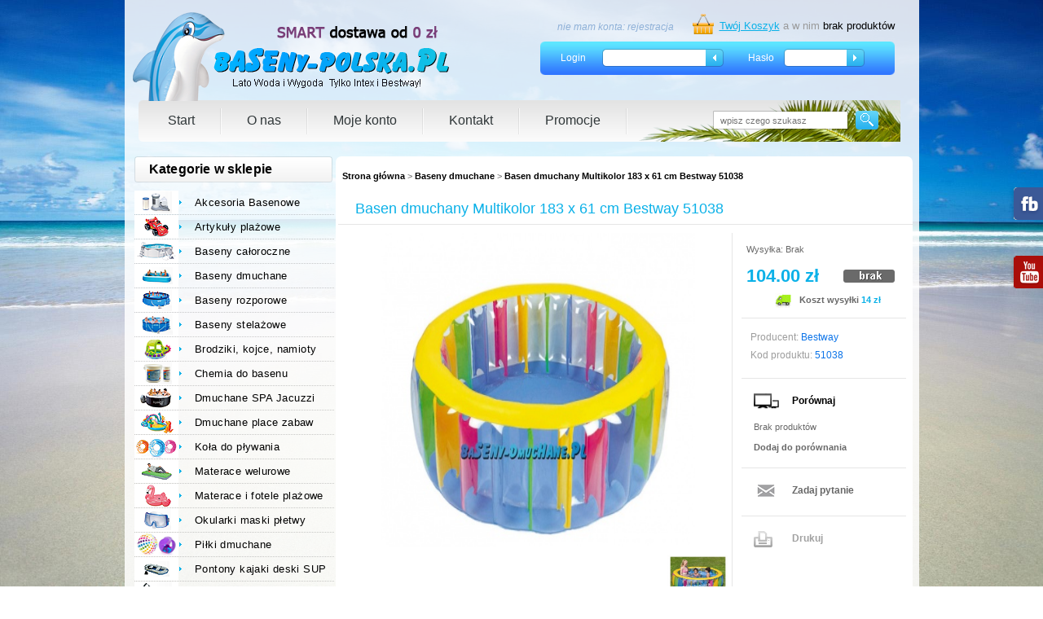

--- FILE ---
content_type: text/html; charset=utf-8
request_url: https://www.baseny-polska.pl/produkt/397/18/Baseny_dmuchane/Basen_dmuchany_Multikolor_183_x_61_cm_Bestway_51038.html
body_size: 8330
content:
<!DOCTYPE html>
<html lang="pl">
<head>

<!-- Google Tag Manager -->
<script>(function(w,d,s,l,i){w[l]=w[l]||[];w[l].push({'gtm.start':
new Date().getTime(),event:'gtm.js'});var f=d.getElementsByTagName(s)[0],
j=d.createElement(s),dl=l!='dataLayer'?'&l='+l:'';j.async=true;j.src=
'https://www.googletagmanager.com/gtm.js?id='+i+dl;f.parentNode.insertBefore(j,f);
})(window,document,'script','dataLayer','GTM-MK4D8JN');</script>
<!-- End Google Tag Manager -->

	<meta http-equiv="Content-Type" content="text/html; charset=utf-8" />
<title>Basen dmuchany Multikolor 183 x 61 cm Bestway 51038 - Baseny stelażowe dmuchane SPA jacuzzi</title>
	<meta name="Description" content="Centrum basenów ogrodowych i artykułów plażowych. Markowe dmuchane wanny ogrodowe firmy Intex oraz Bestway. Baseny ogrodowe, stelażowe oraz baseniki dmuchane to tylko początek dmuchanych artykułów na lato. " />
	<meta name="Revisit-After" content="1 days" />
	<meta name="viewport" content="width=device-width">
	<meta http-equiv="content-language" content="pl" />
		<meta name="Robots" content="index,follow" />
		
	<link rel="canonical" href="https://www.baseny-polska.pl/produkt/397/18/Baseny_dmuchane/Basen_dmuchany_Multikolor_183_x_61_cm_Bestway_51038.html" />
	<meta name="Resource-Type" content="document" />

	<meta http-equiv="Cache-control" content="public">

	<link rel="stylesheet" href="https://www.baseny-polska.pl/system/application/views/style.css?ver=1.15" type="text/css"/>
	<link rel="stylesheet" href="https://www.baseny-polska.pl/system/application/views/adapt.css" type="text/css"/>
	<link rel="stylesheet" href="https://www.baseny-polska.pl/system/application/views/print.css" type="text/css" media="print" />

	<script defer type="text/javascript" >
	var odnosnik='https://www.baseny-polska.pl/';
	</script>
	<script defer type="text/javascript" src="https://www.baseny-polska.pl/system/application/views/js/mootools-1.2.js"></script>
	<script defer type="text/javascript" src="https://www.baseny-polska.pl/system/includes/advAJAX.js"></script>

	<script defer type="text/javascript" src="https://www.baseny-polska.pl/system/application/views/lytebox/lytebox.js"></script>
	<script defer type="text/javascript" src="https://www.baseny-polska.pl/system/application/views/loading/loading.js"></script>
	<script defer type="text/javascript" src="https://www.baseny-polska.pl/system/application/views/js/script.js"></script>
	<script defer type="text/javascript" src="https://www.baseny-polska.pl/system/application/views/ajax.php"></script>


	<script defer type="text/javascript" src="https://www.baseny-polska.pl/system/application/views/js/jquery-1.9.1.min.js"></script>
	<script defer type="text/javascript" src="https://www.baseny-polska.pl/system/application/views/js/cookiesPolicy.js"></script>
	<script defer type="text/javascript" src="https://www.baseny-polska.pl/system/application/views/js/general.js?ver=1.5"></script>

	<script defer type="text/javascript">
	var $j = jQuery.noConflict();
	$j(document).ready(function(){
		$j.fn.cookiesEU({
			text:		'<img class="cookiesLogo" src="https://www.baseny-polska.pl/system/application/views/img/main/cookiesLogo.png">'
						+'<h2>Ta strona używa cookie</h2><p>Ta witryna używa plików cookie, aby zapewnić użytkownikom maksymalny komfort przeglądania.<br/>'
						+'Aby dowiedzieć się więcej na temat cookies oraz w jaki sposób je wykorzystujemy, kliknij <a href="/strona/8/polityka_prywatnosci.html">więcej informacji</a></p>.',
			close:		'ZAMKNIJ',
			position:	'bottom',
			auto_accept: false,
			use_default_css: false

		});
	});

	</script>



	<link rel="stylesheet" href="https://www.baseny-polska.pl/system/application/views/lytebox/lytebox.css" type="text/css" />
	<link rel="stylesheet" href="https://www.baseny-polska.pl/system/application/views/loading/style.css" type="text/css" />
	<!--[if lt IE 7]>
	<link rel="stylesheet" href="https://www.baseny-polska.pl/system/application/views/ie.css" />
	<link rel="stylesheet" href="https://www.baseny-polska.pl/system/application/views/loading/ie.css" type="text/css" />
	<![endif]-->
    <!--[if IE 7]>
    <link rel="stylesheet" href="https://www.baseny-polska.pl/system/application/views/ie7.css" type="text/css" />
    <link rel="stylesheet" href="https://www.baseny-polska.pl/system/application/views/loading/ie7.css" type="text/css" />
    <![endif]-->

<script defer>
  (function(i,s,o,g,r,a,m){i['GoogleAnalyticsObject']=r;i[r]=i[r]||function(){
  (i[r].q=i[r].q||[]).push(arguments)},i[r].l=1*new Date();a=s.createElement(o),
  m=s.getElementsByTagName(o)[0];a.async=1;a.src=g;m.parentNode.insertBefore(a,m)
  })(window,document,'script','//www.google-analytics.com/analytics.js','ga');
  ga('create', 'UA-5118809-6', 'baseny-polska.pl');
  ga('require', 'displayfeatures');
  setTimeout("ga('send','event','CzasUzytkownika','BezOdrzucen', 'Powyżej 20 sekund')",20000);
  ga('send', 'pageview');
  
</script>


</head>
<body>

<!-- Google Tag Manager (noscript) -->
<noscript><iframe src="https://www.googletagmanager.com/ns.html?id=GTM-MK4D8JN"
height="0" width="0" style="display:none;visibility:hidden"></iframe></noscript>
<!-- End Google Tag Manager (noscript) -->

	<div class="social-plugins">
		<a target="_blank" href="https://www.facebook.com/baseny.dmuchane" class="social-item facebook"><span class="hidden-meta">96px</span></a>
		<a target="_blank" href="https://www.youtube.com/channel/UCdjxicQKmnRLpEHI9EvNziA" class="social-item youtube"><span class="hidden-meta">96px</span></a>
	</div>

	
	<div id="info-box" style="">
		<img src="https://www.baseny-polska.pl/system/application/views/img/main/cookiesLogo.png" alt="Cookies Logo" />
		<h3>Produkt dodano do koszyka</h3>
		<a href="#" class="close">x</a>
	</div>

<div class="mainClipping">

<div id="mobile-header">
	<div class="top-navigation">
		<div class="menu-button"></div>
		<div class="cart-button"><a href="/koszyk_zamowien.html" class="buy-button">0.00 zł</a></div>
	</div>

	<div class="logo"><a href="https://www.baseny-polska.pl/" rel="home" title="Strona główna"><img src="https://www.baseny-polska.pl/system/application/views/img/main/logo.png" height="109" width="391" alt="Baseny ogrodowe Intex i Bestway"></a></div>
</div>

<div id="mobile-search"><form action="https://www.baseny-polska.pl/index.php" method="get">
<fieldset><p>
<input type="text" name="fraza"  placeholder="wpisz czego szukasz"/>
<input type="hidden" name="c" value="szukaj" /><input type="hidden" name="m" value="wyszukaj" /><input type="image" src="https://www.baseny-polska.pl/system/application/views/img/buttons/search2.png" alt="Szukaj" class="img"/></p>
</fieldset></form></div>

<div id="mobile-menu">
		<ul>
			<li class="collapsed clickable"><img class="thumbnail" src="https://www.baseny-polska.pl/system/application/views/img/categories/thumbnails/19.png"><a href="https://www.baseny-polska.pl/kategorie/19/Akcesoria_Basenowe.html">Akcesoria Basenowe</a><ul>
<li class=" clickable"><a href="https://www.baseny-polska.pl/kategorie/76/Akcesoria_Basenowe/Do_czyszczenia_basenow.html">Do czyszczenia basenów</a></li>
<li class=" clickable clickable"><a href="https://www.baseny-polska.pl/kategorie/78/Akcesoria_Basenowe/Drabinki_do_basenow.html">Drabinki do basenów</a></li>
<li class=" clickable clickable clickable"><a href="https://www.baseny-polska.pl/kategorie/77/Akcesoria_Basenowe/Filtry_do_pomp.html">Filtry do pomp</a></li>
<li class=" clickable clickable clickable clickable"><a href="https://www.baseny-polska.pl/kategorie/1445/Akcesoria_Basenowe/Generatory_chloru.html">Generatory chloru</a></li>
<li class=" clickable clickable clickable clickable clickable"><a href="https://www.baseny-polska.pl/kategorie/5510/Akcesoria_Basenowe/Lampy_oswietlenie_basenu.html">Lampy oświetlenie basenu</a></li>
<li class=" clickable clickable clickable clickable clickable clickable"><a href="https://www.baseny-polska.pl/kategorie/79/Akcesoria_Basenowe/Maty_pod_basen.html">Maty pod basen</a></li>
<li class=" clickable clickable clickable clickable clickable clickable clickable"><a href="https://www.baseny-polska.pl/kategorie/1447/Akcesoria_Basenowe/Pokrywy_na_basen.html">Pokrywy na basen</a></li>
<li class=" clickable clickable clickable clickable clickable clickable clickable clickable"><a href="https://www.baseny-polska.pl/kategorie/1448/Akcesoria_Basenowe/Pokrywy_solarne.html">Pokrywy solarne</a></li>
<li class=" clickable clickable clickable clickable clickable clickable clickable clickable clickable"><a href="https://www.baseny-polska.pl/kategorie/5121/Akcesoria_Basenowe/Podgrzewacze_wody.html">Podgrzewacze wody</a></li>
<li class=" clickable clickable clickable clickable clickable clickable clickable clickable clickable clickable"><a href="https://www.baseny-polska.pl/kategorie/80/Akcesoria_Basenowe/Pompy_na_filtr_papierowy.html">Pompy na filtr papierowy</a></li>
<li class=" clickable clickable clickable clickable clickable clickable clickable clickable clickable clickable clickable"><a href="https://www.baseny-polska.pl/kategorie/5120/Akcesoria_Basenowe/Pompy_piaskowe.html">Pompy piaskowe</a></li>
<li class=" clickable clickable clickable clickable clickable clickable clickable clickable clickable clickable clickable clickable"><a href="https://www.baseny-polska.pl/kategorie/1446/Akcesoria_Basenowe/Inne_wyposazenie_basenu.html">Inne wyposażenie basenu</a></li>
</ul>
</li>
<li class="collapsed clickable"><img class="thumbnail" src="https://www.baseny-polska.pl/system/application/views/img/categories/thumbnails/22.png"><a href="https://www.baseny-polska.pl/kategorie/22/Artykuly_plazowe.html">Artykuły plażowe</a><ul>
<li class=" clickable"><a href="https://www.baseny-polska.pl/kategorie/1523/Artykuly_plazowe/Do_nauki_plywania.html">Do nauki pływania</a></li>
<li class=" clickable clickable"><a href="https://www.baseny-polska.pl/kategorie/3300/Artykuly_plazowe/Namioty_plazowe.html">Namioty plażowe</a></li>
<li class=" clickable clickable clickable"><a href="https://www.baseny-polska.pl/kategorie/3301/Artykuly_plazowe/Torby_chlodzace.html">Torby chłodzące</a></li>
<li class=" clickable clickable clickable clickable"><a href="https://www.baseny-polska.pl/kategorie/1522/Artykuly_plazowe/Zabawki_dmuchane.html">Zabawki dmuchane</a></li>
</ul>
</li>
<li class="collapsed clickable"><img class="thumbnail" src="https://www.baseny-polska.pl/system/application/views/img/categories/thumbnails/3718.png"><a href="https://www.baseny-polska.pl/kategorie/3718/Baseny_caloroczne.html">Baseny całoroczne</a></li>
<li class="expanded clickable"><img class="thumbnail" src="https://www.baseny-polska.pl/system/application/views/img/categories/thumbnails/18.png"><a href="https://www.baseny-polska.pl/kategorie/18/Baseny_dmuchane.html">Baseny dmuchane</a></li>
<li class="collapsed clickable"><img class="thumbnail" src="https://www.baseny-polska.pl/system/application/views/img/categories/thumbnails/16.png"><a href="https://www.baseny-polska.pl/kategorie/16/Baseny_rozporowe.html">Baseny rozporowe</a><ul>
<li class=" clickable"><a href="https://www.baseny-polska.pl/kategorie/32/Baseny_rozporowe/zestawy_PREMIUM.html">zestawy PREMIUM</a></li>
<li class=" clickable clickable"><a href="https://www.baseny-polska.pl/kategorie/31/Baseny_rozporowe/sam_basen.html">sam basen</a></li>
<li class=" clickable clickable clickable"><a href="https://www.baseny-polska.pl/kategorie/60/Baseny_rozporowe/zestaw_3w1.html">zestaw 3w1</a></li>
<li class=" clickable clickable clickable clickable"><a href="https://www.baseny-polska.pl/kategorie/68/Baseny_rozporowe/zestaw_4w1.html">zestaw 4w1</a></li>
<li class=" clickable clickable clickable clickable clickable"><a href="https://www.baseny-polska.pl/kategorie/61/Baseny_rozporowe/zestaw_9w1.html">zestaw 9w1</a></li>
<li class=" clickable clickable clickable clickable clickable clickable"><a href="https://www.baseny-polska.pl/kategorie/4007/Baseny_rozporowe/baseny_do_200cm.html">baseny do 200cm</a></li>
<li class=" clickable clickable clickable clickable clickable clickable clickable"><a href="https://www.baseny-polska.pl/kategorie/4008/Baseny_rozporowe/baseny_do_244cm.html">baseny do 244cm</a></li>
<li class=" clickable clickable clickable clickable clickable clickable clickable clickable"><a href="https://www.baseny-polska.pl/kategorie/4009/Baseny_rozporowe/baseny_305cm.html">baseny 305cm</a></li>
<li class=" clickable clickable clickable clickable clickable clickable clickable clickable clickable"><a href="https://www.baseny-polska.pl/kategorie/4010/Baseny_rozporowe/baseny_366cm.html">baseny 366cm</a></li>
<li class=" clickable clickable clickable clickable clickable clickable clickable clickable clickable clickable"><a href="https://www.baseny-polska.pl/kategorie/4011/Baseny_rozporowe/baseny_396cm.html">baseny 396cm</a></li>
<li class=" clickable clickable clickable clickable clickable clickable clickable clickable clickable clickable clickable"><a href="https://www.baseny-polska.pl/kategorie/4012/Baseny_rozporowe/baseny_457cm.html">baseny 457cm</a></li>
</ul>
</li>
<li class="collapsed clickable"><img class="thumbnail" src="https://www.baseny-polska.pl/system/application/views/img/categories/thumbnails/17.png"><a href="https://www.baseny-polska.pl/kategorie/17/Baseny_stelazowe.html">Baseny stelażowe</a><ul>
<li class=" clickable"><a href="https://www.baseny-polska.pl/kategorie/63/Baseny_stelazowe/gotowe_zestawy_basenowe.html">gotowe zestawy basenowe</a></li>
<li class=" clickable clickable"><a href="https://www.baseny-polska.pl/kategorie/3861/Baseny_stelazowe/baseny_okragle.html">baseny okrągłe</a></li>
<li class=" clickable clickable clickable"><a href="https://www.baseny-polska.pl/kategorie/62/Baseny_stelazowe/baseny_owalne.html">baseny owalne</a></li>
<li class=" clickable clickable clickable clickable"><a href="https://www.baseny-polska.pl/kategorie/3920/Baseny_stelazowe/baseny_prostokatne.html">baseny prostokątne</a></li>
<li class=" clickable clickable clickable clickable clickable"><a href="https://www.baseny-polska.pl/kategorie/45/Baseny_stelazowe/baseny_z_pompa_na_filtr.html">baseny z pompą na filtr</a></li>
<li class=" clickable clickable clickable clickable clickable clickable"><a href="https://www.baseny-polska.pl/kategorie/2842/Baseny_stelazowe/baseny_z_pompa_piaskowa.html">baseny z pompą piaskową</a></li>
<li class=" clickable clickable clickable clickable clickable clickable clickable"><a href="https://www.baseny-polska.pl/kategorie/69/Baseny_stelazowe/basen_z_drabinka.html">basen z drabinką</a></li>
<li class=" clickable clickable clickable clickable clickable clickable clickable clickable"><a href="https://www.baseny-polska.pl/kategorie/44/Baseny_stelazowe/sam_basen.html">sam basen</a></li>
<li class=" clickable clickable clickable clickable clickable clickable clickable clickable clickable"><a href="https://www.baseny-polska.pl/kategorie/4089/Baseny_stelazowe/mniej_niz_200cm.html">mniej niż 200cm</a></li>
<li class=" clickable clickable clickable clickable clickable clickable clickable clickable clickable clickable"><a href="https://www.baseny-polska.pl/kategorie/4090/Baseny_stelazowe/pomiedzy_201_-_244cm.html">pomiędzy 201 - 244cm</a></li>
<li class=" clickable clickable clickable clickable clickable clickable clickable clickable clickable clickable clickable"><a href="https://www.baseny-polska.pl/kategorie/4091/Baseny_stelazowe/pomiedzy_250_-_300cm.html">pomiędzy 250 - 300cm</a></li>
<li class=" clickable clickable clickable clickable clickable clickable clickable clickable clickable clickable clickable clickable"><a href="https://www.baseny-polska.pl/kategorie/4092/Baseny_stelazowe/pomiedzy_305_-_366cm.html">pomiędzy 305 - 366cm</a></li>
<li class=" clickable clickable clickable clickable clickable clickable clickable clickable clickable clickable clickable clickable clickable"><a href="https://www.baseny-polska.pl/kategorie/4093/Baseny_stelazowe/pomiedzy_400_-_457cm.html">pomiędzy 400 - 457cm</a></li>
<li class=" clickable clickable clickable clickable clickable clickable clickable clickable clickable clickable clickable clickable clickable clickable"><a href="https://www.baseny-polska.pl/kategorie/4094/Baseny_stelazowe/pomiedzy_478_-_549cm.html">pomiędzy 478 - 549cm</a></li>
<li class=" clickable clickable clickable clickable clickable clickable clickable clickable clickable clickable clickable clickable clickable clickable clickable"><a href="https://www.baseny-polska.pl/kategorie/4095/Baseny_stelazowe/pomiedzy_610_-_975cm.html">pomiędzy 610 - 975cm</a></li>
</ul>
</li>
<li class="collapsed clickable"><img class="thumbnail" src="https://www.baseny-polska.pl/system/application/views/img/categories/thumbnails/26.png"><a href="https://www.baseny-polska.pl/kategorie/26/Brodziki_kojce_namioty.html">Brodziki, kojce, namioty</a><ul>
<li class=" clickable"><a href="https://www.baseny-polska.pl/kategorie/1524/Brodziki_kojce_namioty/Brodziki_dmuchane.html">Brodziki dmuchane</a></li>
<li class=" clickable clickable"><a href="https://www.baseny-polska.pl/kategorie/1526/Brodziki_kojce_namioty/Domki_i_namioty.html">Domki i namioty</a></li>
<li class=" clickable clickable clickable"><a href="https://www.baseny-polska.pl/kategorie/1525/Brodziki_kojce_namioty/Kojce_dmuchane.html">Kojce dmuchane</a></li>
</ul>
</li>
<li class="collapsed clickable"><img class="thumbnail" src="https://www.baseny-polska.pl/system/application/views/img/categories/thumbnails/20.png"><a href="https://www.baseny-polska.pl/kategorie/20/Chemia_do_basenu.html">Chemia do basenu</a></li>
<li class="collapsed clickable"><img class="thumbnail" src="https://www.baseny-polska.pl/system/application/views/img/categories/thumbnails/2399.png"><a href="https://www.baseny-polska.pl/kategorie/2399/Dmuchane_SPA_Jacuzzi.html">Dmuchane SPA Jacuzzi</a><ul>
<li class=" clickable"><a href="https://www.baseny-polska.pl/kategorie/6548/Dmuchane_SPA_Jacuzzi/Akcesoria_do_SPA.html">Akcesoria do SPA</a></li>
<li class=" clickable clickable"><a href="https://www.baseny-polska.pl/kategorie/6550/Dmuchane_SPA_Jacuzzi/dmuchane_SPA_Bestway.html">dmuchane SPA Bestway</a></li>
<li class=" clickable clickable clickable"><a href="https://www.baseny-polska.pl/kategorie/6549/Dmuchane_SPA_Jacuzzi/dmuchane_SPA_Intex.html">dmuchane SPA Intex</a></li>
</ul>
</li>
<li class="collapsed clickable"><img class="thumbnail" src="https://www.baseny-polska.pl/system/application/views/img/categories/thumbnails/27.png"><a href="https://www.baseny-polska.pl/kategorie/27/Dmuchane_place_zabaw.html">Dmuchane place zabaw</a><ul>
<li class=" clickable"><a href="https://www.baseny-polska.pl/kategorie/1528/Dmuchane_place_zabaw/Baseny_z_kulkami.html">Baseny z kulkami</a></li>
<li class=" clickable clickable"><a href="https://www.baseny-polska.pl/kategorie/1529/Dmuchane_place_zabaw/Trampoliny_dmuchane.html">Trampoliny dmuchane</a></li>
<li class=" clickable clickable clickable"><a href="https://www.baseny-polska.pl/kategorie/1527/Dmuchane_place_zabaw/Wodne_place_zabaw.html">Wodne place zabaw</a></li>
</ul>
</li>
<li class="collapsed clickable"><img class="thumbnail" src="https://www.baseny-polska.pl/system/application/views/img/categories/thumbnails/23.png"><a href="https://www.baseny-polska.pl/kategorie/23/Kola_do_plywania.html">Koła do pływania</a><ul>
<li class=" clickable"><a href="https://www.baseny-polska.pl/kategorie/237/Kola_do_plywania/kolka_dla_najmlodszych.html">kółka dla najmłodszych</a></li>
<li class=" clickable clickable"><a href="https://www.baseny-polska.pl/kategorie/236/Kola_do_plywania/kolka_dla_dzieci_3-6_lat.html">kółka dla dzieci 3-6 lat</a></li>
<li class=" clickable clickable clickable"><a href="https://www.baseny-polska.pl/kategorie/5967/Kola_do_plywania/kola_dla_8_i_doroslych.html">koła dla 8+ i dorosłych</a></li>
</ul>
</li>
<li class="collapsed clickable"><img class="thumbnail" src="https://www.baseny-polska.pl/system/application/views/img/categories/thumbnails/21.png"><a href="https://www.baseny-polska.pl/kategorie/21/Materace_welurowe.html">Materace welurowe</a><ul>
<li class=" clickable"><a href="https://www.baseny-polska.pl/kategorie/1196/Materace_welurowe/Fotele_dmuchane.html">Fotele dmuchane</a></li>
<li class=" clickable clickable"><a href="https://www.baseny-polska.pl/kategorie/1194/Materace_welurowe/Materace_z_pompka.html">Materace z pompką</a></li>
<li class=" clickable clickable clickable"><a href="https://www.baseny-polska.pl/kategorie/1197/Materace_welurowe/Poduszki_i_latki.html">Poduszki i łatki</a></li>
<li class=" clickable clickable clickable clickable"><a href="https://www.baseny-polska.pl/kategorie/1195/Materace_welurowe/Sofy_i_lozka_dmuchane.html">Sofy i łóżka dmuchane</a></li>
<li class=" clickable clickable clickable clickable clickable"><a href="https://www.baseny-polska.pl/kategorie/51/Materace_welurowe/Welurowe_jednoosobowe.html">Welurowe jednoosobowe</a></li>
<li class=" clickable clickable clickable clickable clickable clickable"><a href="https://www.baseny-polska.pl/kategorie/52/Materace_welurowe/Welurowe_dwuosobowe.html">Welurowe dwuosobowe</a></li>
</ul>
</li>
<li class="collapsed clickable"><img class="thumbnail" src="https://www.baseny-polska.pl/system/application/views/img/categories/thumbnails/25.png"><a href="https://www.baseny-polska.pl/kategorie/25/Materace_i_fotele_plazowe.html">Materace i fotele plażowe</a><ul>
<li class=" clickable"><a href="https://www.baseny-polska.pl/kategorie/1532/Materace_i_fotele_plazowe/Fotele_do_plywania.html">Fotele do pływania</a></li>
<li class=" clickable clickable"><a href="https://www.baseny-polska.pl/kategorie/1531/Materace_i_fotele_plazowe/Materace_dwuosobowe.html">Materace dwuosobowe</a></li>
<li class=" clickable clickable clickable"><a href="https://www.baseny-polska.pl/kategorie/1530/Materace_i_fotele_plazowe/Materace_jednoosobowe.html">Materace jednoosobowe</a></li>
<li class=" clickable clickable clickable clickable"><a href="https://www.baseny-polska.pl/kategorie/4455/Materace_i_fotele_plazowe/Wyspy_do_plywania.html">Wyspy do pływania</a></li>
</ul>
</li>
<li class="collapsed clickable"><img class="thumbnail" src="https://www.baseny-polska.pl/system/application/views/img/categories/thumbnails/24.png"><a href="https://www.baseny-polska.pl/kategorie/24/Okularki_maski_pletwy.html">Okularki maski płetwy</a></li>
<li class="collapsed clickable"><img class="thumbnail" src="https://www.baseny-polska.pl/system/application/views/img/categories/thumbnails/5927.png"><a href="https://www.baseny-polska.pl/kategorie/5927/Pilki_dmuchane.html">Piłki dmuchane</a></li>
<li class="collapsed clickable"><img class="thumbnail" src="https://www.baseny-polska.pl/system/application/views/img/categories/thumbnails/28.png"><a href="https://www.baseny-polska.pl/kategorie/28/Pontony_kajaki_deski_SUP.html">Pontony kajaki deski SUP</a><ul>
<li class=" clickable"><a href="https://www.baseny-polska.pl/kategorie/1741/Pontony_kajaki_deski_SUP/Akcesoria_i_wiosla.html">Akcesoria i wiosła</a></li>
<li class=" clickable clickable"><a href="https://www.baseny-polska.pl/kategorie/5839/Pontony_kajaki_deski_SUP/Deski_SUP.html">Deski SUP</a></li>
<li class=" clickable clickable clickable"><a href="https://www.baseny-polska.pl/kategorie/5838/Pontony_kajaki_deski_SUP/Dmuchane_kajaki.html">Dmuchane kajaki</a></li>
<li class=" clickable clickable clickable clickable"><a href="https://www.baseny-polska.pl/kategorie/1740/Pontony_kajaki_deski_SUP/Pontony_dla_dzieci.html">Pontony dla dzieci</a></li>
<li class=" clickable clickable clickable clickable clickable"><a href="https://www.baseny-polska.pl/kategorie/1738/Pontony_kajaki_deski_SUP/Pontony_Bestway.html">Pontony Bestway</a></li>
<li class=" clickable clickable clickable clickable clickable clickable"><a href="https://www.baseny-polska.pl/kategorie/1737/Pontony_kajaki_deski_SUP/Pontony_Intex.html">Pontony Intex</a></li>
<li class=" clickable clickable clickable clickable clickable clickable clickable"><a href="https://www.baseny-polska.pl/kategorie/1739/Pontony_kajaki_deski_SUP/Pontony_wedkarskie.html">Pontony wędkarskie</a></li>
</ul>
</li>
<li class="collapsed clickable"><img class="thumbnail" src="https://www.baseny-polska.pl/system/application/views/img/categories/thumbnails/29.png"><a href="https://www.baseny-polska.pl/kategorie/29/Pompki_Intex_i_Bestway.html">Pompki Intex i Bestway</a><ul>
<li class=" clickable"><a href="https://www.baseny-polska.pl/kategorie/53/Pompki_Intex_i_Bestway/Pompki_Akumulatorowe.html">Pompki Akumulatorowe</a></li>
<li class=" clickable clickable"><a href="https://www.baseny-polska.pl/kategorie/54/Pompki_Intex_i_Bestway/Pompki_Elektryczne_12V.html">Pompki Elektryczne 12V</a></li>
<li class=" clickable clickable clickable"><a href="https://www.baseny-polska.pl/kategorie/55/Pompki_Intex_i_Bestway/Pompki_Elektryczne_220V.html">Pompki Elektryczne 220V</a></li>
<li class=" clickable clickable clickable clickable"><a href="https://www.baseny-polska.pl/kategorie/56/Pompki_Intex_i_Bestway/Pompki_Nozne.html">Pompki Nożne</a></li>
<li class=" clickable clickable clickable clickable clickable"><a href="https://www.baseny-polska.pl/kategorie/57/Pompki_Intex_i_Bestway/Pompki_Reczne_tlokowe_.html">Pompki Ręczne (tłokowe)</a></li>
</ul>
</li>
<li class="collapsed clickable"><img class="thumbnail" src="https://www.baseny-polska.pl/system/application/views/img/categories/thumbnails/5950.png"><a href="https://www.baseny-polska.pl/kategorie/5950/Rekawki_do_plywania.html">Rękawki do pływania</a></li>
<li class="collapsed clickable"><img class="thumbnail" src="https://www.baseny-polska.pl/system/application/views/img/categories/thumbnails/2884.png"><a href="https://www.baseny-polska.pl/kategorie/2884/Nowosci_na_ten_sezon.html">Nowości na ten sezon</a><ul>
<li class=" clickable"><a href="https://www.baseny-polska.pl/kategorie/2885/Nowosci_na_ten_sezon/nowosci_firmy_Intex.html">nowości firmy Intex</a></li>
<li class=" clickable clickable"><a href="https://www.baseny-polska.pl/kategorie/2886/Nowosci_na_ten_sezon/nowosci_firmy_Bestway.html">nowości firmy Bestway</a></li>
</ul>
</li>
		</ul>
	</div>


<!--  img/main/clippingBackgroundImage.png  -->
	<img class="mainClippingImage" src="https://www.baseny-polska.pl/system/application/views/img/main/caribbean-beach.jpg">
<div class="mainWrapper">



<div id="header">

	<div id="logo"><a href="https://www.baseny-polska.pl/" rel="home" title="Strona główna"><img src="https://www.baseny-polska.pl/system/application/views/img/main/logo.png" height="109" width="391" alt="Baseny ogrodowe Intex i Bestway"></a></div>




	<div id="cartTop">
					
			<p><a class="yourBasket" href="/koszyk_zamowien.html">Twój Koszyk</a>
		a w nim <strong>	
			brak produktów
</strong></p><img src="https://www.baseny-polska.pl/system/application/views/img/main/basketIcon.png">	</div>
		<div class="register">
		nie mam konta: <a href="/rejestracja">rejestracja</a>
	</div>
			<form method="post" action="https://www.baseny-polska.pl/logowanie.html" id="login">

			<fieldset>

				<p class="first"><span>Login</span>
					<img class="loginArrow" src="https://www.baseny-polska.pl/system/application/views/img/main/loginArrow.png">
					<label for="f_l_login" class="h">Nazwa konta:</label>
					<input type="text" id="f_l_login" name="login" />


				</p class="second">

				<p><span>Hasło</span>

					<label for="f_l_pass" class="h">Hasło:</label>
					<input type="password" id="f_l_pass" name="haslo" />
					<input type="image" src="https://www.baseny-polska.pl/system/application/views/img/buttons/login.png" alt="Zaloguj" class="img" />
				</p>

				<!--
				<ul>
					<li><a href="https://www.baseny-polska.pl/rejestracja.html">Rejestracja</a></li>
					<li><a href="https://www.baseny-polska.pl/przypomnienie_hasla.html">Przypomnienie hasła</a></li>
				</ul>
				  -->

			</fieldset>

		</form> <!-- #login -->
			<!--
	<ul id="languages">
		<li>Wybierz język:</li>
		<li><a href="https://www.baseny-polska.pl/jezyk/zmien/polish.html" title="Wersja polska">Polski</a></li>
		<li><a href="https://www.baseny-polska.pl/jezyk/zmien/english.html" title="English version">English</a></li>
	</ul>
	  -->

	<!--<div id="quickContact">
		<img src="https://www.baseny-polska.pl/system/application/views/img/main/quickContact.png">
		<p>szybki kontakt: <span>801 003 152</span>  lub  <span>58 531 42 18</span></p> 
	</div>
	-->

	<div id="mainNav">

		<ul>
						<li><a href="/">Start</a></li>
						<li><a href="/strona/1/o_nas.html">O nas</a></li>
						<li><a href="/logowanie">Moje konto</a></li>
						<li><a href="/kontakt.html">Kontakt</a></li>
						<li><a href="/promocje.html">Promocje</a></li>
					</ul>
		<form action="https://www.baseny-polska.pl/index.php" method="get" id="mainSearch">
				<fieldset>
					<p>
						<input type="text" id="f_s_query" name="fraza"  placeholder="wpisz czego szukasz"/>
						<input type="hidden" name="c" value="szukaj" /><input type="hidden" name="m" value="wyszukaj" />						<input type="image" src="https://www.baseny-polska.pl/system/application/views/img/buttons/search2.png" alt="Szukaj" class="img" />
					</p>
				</fieldset>

		</form> <!-- #mainSearch -->

	</div> <!-- #mainNav -->

</div> <!-- #header -->

<div id="content">

	<div id="mainContentWrap">

				<div id="mainContent">
		
<div class="path">			
<a href="https://www.baseny-polska.pl/" class="bold">Strona główna</a> > <a href="https://www.baseny-polska.pl/kategorie/18/Baseny_dmuchane.html" class="bold">Baseny dmuchane</a> > <a href="https://www.baseny-polska.pl/produkt/397/18/Baseny_dmuchane/Basen_dmuchany_Multikolor_183_x_61_cm_Bestway_51038.html" class="bold">Basen dmuchany Multikolor 183 x 61 cm Bestway 51038</a></div>
			
			
			<h1 class="itemHeader">Basen dmuchany Multikolor 183 x 61 cm Bestway 51038</h1>
			
				
			<form action="https://www.baseny-polska.pl/koszyk_zamowien/dodaj_produkt/397/false" method="post" id="dodaj_do_koszyka_form" >
			<div class="itemDetails">
				 
				
				<!-- .description -->
				<div class="pic">
												<a href="https://www.baseny-polska.pl/upload/images/products/big/Basen_dmuchany_Multikolor_183_x_61_cm3124.jpg" rel="lytebox[roadtrip]" title="Basen dmuchany Multikolor 183 x 61 cm Bestway 51038"><img src="https://www.baseny-polska.pl/upload/images/products/medium/Basen_dmuchany_Multikolor_183_x_61_cm3124.jpg" alt="Basen dmuchany Multikolor 183 x 61 cm Bestway 51038" width="385" height="385" /></a>
								
					
									
					<div class="thumbnails">
													<a rel="lytebox[roadtrip]" href="https://www.baseny-polska.pl/upload/images/products/big/Basen_dmuchany_Multikolor_183_x_61_cm1685.jpg"><img src="https://www.baseny-polska.pl/upload/images/products/min/Basen_dmuchany_Multikolor_183_x_61_cm1685.jpg" width="75" alt="Basen dmuchany Multikolor 183 x 61 cm Bestway 51038"></a>
											</div>
										
				</div>	
				
				
				
				<div class="info">	
					
					<div class="offer">
						<p class="inStorege">Wysyłka: Brak</p>
						<a rel="nofollow" class="cantbuy" href="#" onclick="dodaj_do_koszyka(397); return false;"  /><span>brak</span></a>
												
									
												
						<p class="price"><span>104.00 zł</span></p>
						
												
						<img class="dostawaOd" src="https://www.baseny-polska.pl/system/application/views/img/productDetails/dostawaod.jpg" />
						<p class="dostawaOd">Koszt wysyłki <span class="blue">14 zł</span></p>
						
						
					</div> <!-- .offer -->
					
					<div class="otherInfo">
						
						<p>Producent: <span>Bestway</span></p>
						<p>Kod produktu: <span>51038</span></p>
												
					
					</div>
					
					
					
					<ul class="actions">
	

						<!--li>
							<strong>Symuluj wysokość rat</strong><br />
							<a target="_blank" href="https://irata.bnpparibas.pl/eshop-form/calc?RequestedAmount=104.00&AgreementNo=2259247&CreditType=124895"><img class="zagielCountRate" src="https://www.baseny-polska.pl/system/application/views/img/productDetails/sygma-oblicz.jpg" /></a>
						</li-->
	
						
						
						<li class="compare" id="porownanie">
							 							<span>Porównaj</span>
							<ul class="items">
																<li>Brak produktów</li>
															</ul>
							
							<ul>
																<li><strong><a rel="noindex"	href="https://www.baseny-polska.pl/porownanie/dodaj_produkt/397/397" onclick="dodaj_do_porownania(397, 397); return false;">Dodaj do porównania</a></strong></li>						
							</ul>						</li>
						<li class="question">
							<a href="https://www.baseny-polska.pl/zapytanie/397" rel="nofollow" onclick="window.open('https://www.baseny-polska.pl/zapytanie/397', 'negocjacja', 'toolbar=no,menubar=no,scrollbars,resizable=no, height=600,width=500'); return false;">Zadaj pytanie</a>
						</li>							
						<li class="print">
							<span><a href="#" onclick="window.print(); return false;">Drukuj</a></span>
						</li>					
					</ul> <!-- .actions -->	
					

				
				 
				</div> <!-- .info -->
				
				<div class="bottom">
					
						
					<ul class="actions">
						
					</ul>
				</div>
				
			</div> <!-- .itemDetails -->
			
			</form>
			
			<div class="itemDescription">
			
				<h2 style="padding: 0 !important; margin: 0 !important;">Opis:</h2>
				
								
				<p>Bardzo praktyczny i śliczny basen dmuchany dla dzieci, kt&oacute;ry został wykonany z bardzo wytrzymałego materiału. Wielobarwna, gustowna kolorystyka oraz staranność wykonania zadowolą każdego rodzica, a małego szkraba zachęcą do zabawy w wodzie. Basen mierzy 183 cm średnicy, zaś jego pojemność wynosi 763 litry. Basenik posiada bardzo grube, dmuchane ścianki wykonane w specjalnej konstrukcji i-beam, kt&oacute;re zapewniają maksymalną stabilność całej konstrukcji. Całość dopełnia atrakcyjne połączenie tęczowej kolorystyki z częściowo przeźroczystymi ściankami. Basen sprzedawany w komplecie z łatką naprawczą.</p>
<p>&nbsp;</p>
<p><span style="color: #3366ff;"><strong>Dane techniczne:</strong></span><br />Wymiary: 183 x 61 cm<br />Waga: 5 kg<br />Grubość PCV: 0,32 mm<br />Pojemność: 763 litry<br />Wypełnienie: 75 %<br />Łatka naprawcza w zestawie: tak</p>
<p><br /> <strong>Ostrzeżenie. Wyłącznie do użytku domowego (na zewnątrz i wewnątrz pomieszczeń).</strong></p>				<br><br>
							
			</div> <!-- .itemDescription -->
	
			
	
			
			<div class="itemOpinion">

			
				
							
				

						
				
			</div> <!-- .itemOpinion -->
	
</div> <!-- #mainContent -->

		<div id="navigation">

			<div class="submenu">

				<h3>Kategorie w sklepie</h3>

				<ul>
					<li class="collapsed clickable"><img class="thumbnail" src="https://www.baseny-polska.pl/system/application/views/img/categories/thumbnails/19.png"><a href="https://www.baseny-polska.pl/kategorie/19/Akcesoria_Basenowe.html">Akcesoria Basenowe</a><ul>
<li class=" clickable"><a href="https://www.baseny-polska.pl/kategorie/76/Akcesoria_Basenowe/Do_czyszczenia_basenow.html">Do czyszczenia basenów</a></li>
<li class=" clickable clickable"><a href="https://www.baseny-polska.pl/kategorie/78/Akcesoria_Basenowe/Drabinki_do_basenow.html">Drabinki do basenów</a></li>
<li class=" clickable clickable clickable"><a href="https://www.baseny-polska.pl/kategorie/77/Akcesoria_Basenowe/Filtry_do_pomp.html">Filtry do pomp</a></li>
<li class=" clickable clickable clickable clickable"><a href="https://www.baseny-polska.pl/kategorie/1445/Akcesoria_Basenowe/Generatory_chloru.html">Generatory chloru</a></li>
<li class=" clickable clickable clickable clickable clickable"><a href="https://www.baseny-polska.pl/kategorie/5510/Akcesoria_Basenowe/Lampy_oswietlenie_basenu.html">Lampy oświetlenie basenu</a></li>
<li class=" clickable clickable clickable clickable clickable clickable"><a href="https://www.baseny-polska.pl/kategorie/79/Akcesoria_Basenowe/Maty_pod_basen.html">Maty pod basen</a></li>
<li class=" clickable clickable clickable clickable clickable clickable clickable"><a href="https://www.baseny-polska.pl/kategorie/1447/Akcesoria_Basenowe/Pokrywy_na_basen.html">Pokrywy na basen</a></li>
<li class=" clickable clickable clickable clickable clickable clickable clickable clickable"><a href="https://www.baseny-polska.pl/kategorie/1448/Akcesoria_Basenowe/Pokrywy_solarne.html">Pokrywy solarne</a></li>
<li class=" clickable clickable clickable clickable clickable clickable clickable clickable clickable"><a href="https://www.baseny-polska.pl/kategorie/5121/Akcesoria_Basenowe/Podgrzewacze_wody.html">Podgrzewacze wody</a></li>
<li class=" clickable clickable clickable clickable clickable clickable clickable clickable clickable clickable"><a href="https://www.baseny-polska.pl/kategorie/80/Akcesoria_Basenowe/Pompy_na_filtr_papierowy.html">Pompy na filtr papierowy</a></li>
<li class=" clickable clickable clickable clickable clickable clickable clickable clickable clickable clickable clickable"><a href="https://www.baseny-polska.pl/kategorie/5120/Akcesoria_Basenowe/Pompy_piaskowe.html">Pompy piaskowe</a></li>
<li class=" clickable clickable clickable clickable clickable clickable clickable clickable clickable clickable clickable clickable"><a href="https://www.baseny-polska.pl/kategorie/1446/Akcesoria_Basenowe/Inne_wyposazenie_basenu.html">Inne wyposażenie basenu</a></li>
</ul>
</li>
<li class="collapsed clickable"><img class="thumbnail" src="https://www.baseny-polska.pl/system/application/views/img/categories/thumbnails/22.png"><a href="https://www.baseny-polska.pl/kategorie/22/Artykuly_plazowe.html">Artykuły plażowe</a><ul>
<li class=" clickable"><a href="https://www.baseny-polska.pl/kategorie/1523/Artykuly_plazowe/Do_nauki_plywania.html">Do nauki pływania</a></li>
<li class=" clickable clickable"><a href="https://www.baseny-polska.pl/kategorie/3300/Artykuly_plazowe/Namioty_plazowe.html">Namioty plażowe</a></li>
<li class=" clickable clickable clickable"><a href="https://www.baseny-polska.pl/kategorie/3301/Artykuly_plazowe/Torby_chlodzace.html">Torby chłodzące</a></li>
<li class=" clickable clickable clickable clickable"><a href="https://www.baseny-polska.pl/kategorie/1522/Artykuly_plazowe/Zabawki_dmuchane.html">Zabawki dmuchane</a></li>
</ul>
</li>
<li class="collapsed clickable"><img class="thumbnail" src="https://www.baseny-polska.pl/system/application/views/img/categories/thumbnails/3718.png"><a href="https://www.baseny-polska.pl/kategorie/3718/Baseny_caloroczne.html">Baseny całoroczne</a></li>
<li class="expanded clickable"><img class="thumbnail" src="https://www.baseny-polska.pl/system/application/views/img/categories/thumbnails/18.png"><a href="https://www.baseny-polska.pl/kategorie/18/Baseny_dmuchane.html">Baseny dmuchane</a></li>
<li class="collapsed clickable"><img class="thumbnail" src="https://www.baseny-polska.pl/system/application/views/img/categories/thumbnails/16.png"><a href="https://www.baseny-polska.pl/kategorie/16/Baseny_rozporowe.html">Baseny rozporowe</a><ul>
<li class=" clickable"><a href="https://www.baseny-polska.pl/kategorie/32/Baseny_rozporowe/zestawy_PREMIUM.html">zestawy PREMIUM</a></li>
<li class=" clickable clickable"><a href="https://www.baseny-polska.pl/kategorie/31/Baseny_rozporowe/sam_basen.html">sam basen</a></li>
<li class=" clickable clickable clickable"><a href="https://www.baseny-polska.pl/kategorie/60/Baseny_rozporowe/zestaw_3w1.html">zestaw 3w1</a></li>
<li class=" clickable clickable clickable clickable"><a href="https://www.baseny-polska.pl/kategorie/68/Baseny_rozporowe/zestaw_4w1.html">zestaw 4w1</a></li>
<li class=" clickable clickable clickable clickable clickable"><a href="https://www.baseny-polska.pl/kategorie/61/Baseny_rozporowe/zestaw_9w1.html">zestaw 9w1</a></li>
<li class=" clickable clickable clickable clickable clickable clickable"><a href="https://www.baseny-polska.pl/kategorie/4007/Baseny_rozporowe/baseny_do_200cm.html">baseny do 200cm</a></li>
<li class=" clickable clickable clickable clickable clickable clickable clickable"><a href="https://www.baseny-polska.pl/kategorie/4008/Baseny_rozporowe/baseny_do_244cm.html">baseny do 244cm</a></li>
<li class=" clickable clickable clickable clickable clickable clickable clickable clickable"><a href="https://www.baseny-polska.pl/kategorie/4009/Baseny_rozporowe/baseny_305cm.html">baseny 305cm</a></li>
<li class=" clickable clickable clickable clickable clickable clickable clickable clickable clickable"><a href="https://www.baseny-polska.pl/kategorie/4010/Baseny_rozporowe/baseny_366cm.html">baseny 366cm</a></li>
<li class=" clickable clickable clickable clickable clickable clickable clickable clickable clickable clickable"><a href="https://www.baseny-polska.pl/kategorie/4011/Baseny_rozporowe/baseny_396cm.html">baseny 396cm</a></li>
<li class=" clickable clickable clickable clickable clickable clickable clickable clickable clickable clickable clickable"><a href="https://www.baseny-polska.pl/kategorie/4012/Baseny_rozporowe/baseny_457cm.html">baseny 457cm</a></li>
</ul>
</li>
<li class="collapsed clickable"><img class="thumbnail" src="https://www.baseny-polska.pl/system/application/views/img/categories/thumbnails/17.png"><a href="https://www.baseny-polska.pl/kategorie/17/Baseny_stelazowe.html">Baseny stelażowe</a><ul>
<li class=" clickable"><a href="https://www.baseny-polska.pl/kategorie/63/Baseny_stelazowe/gotowe_zestawy_basenowe.html">gotowe zestawy basenowe</a></li>
<li class=" clickable clickable"><a href="https://www.baseny-polska.pl/kategorie/3861/Baseny_stelazowe/baseny_okragle.html">baseny okrągłe</a></li>
<li class=" clickable clickable clickable"><a href="https://www.baseny-polska.pl/kategorie/62/Baseny_stelazowe/baseny_owalne.html">baseny owalne</a></li>
<li class=" clickable clickable clickable clickable"><a href="https://www.baseny-polska.pl/kategorie/3920/Baseny_stelazowe/baseny_prostokatne.html">baseny prostokątne</a></li>
<li class=" clickable clickable clickable clickable clickable"><a href="https://www.baseny-polska.pl/kategorie/45/Baseny_stelazowe/baseny_z_pompa_na_filtr.html">baseny z pompą na filtr</a></li>
<li class=" clickable clickable clickable clickable clickable clickable"><a href="https://www.baseny-polska.pl/kategorie/2842/Baseny_stelazowe/baseny_z_pompa_piaskowa.html">baseny z pompą piaskową</a></li>
<li class=" clickable clickable clickable clickable clickable clickable clickable"><a href="https://www.baseny-polska.pl/kategorie/69/Baseny_stelazowe/basen_z_drabinka.html">basen z drabinką</a></li>
<li class=" clickable clickable clickable clickable clickable clickable clickable clickable"><a href="https://www.baseny-polska.pl/kategorie/44/Baseny_stelazowe/sam_basen.html">sam basen</a></li>
<li class=" clickable clickable clickable clickable clickable clickable clickable clickable clickable"><a href="https://www.baseny-polska.pl/kategorie/4089/Baseny_stelazowe/mniej_niz_200cm.html">mniej niż 200cm</a></li>
<li class=" clickable clickable clickable clickable clickable clickable clickable clickable clickable clickable"><a href="https://www.baseny-polska.pl/kategorie/4090/Baseny_stelazowe/pomiedzy_201_-_244cm.html">pomiędzy 201 - 244cm</a></li>
<li class=" clickable clickable clickable clickable clickable clickable clickable clickable clickable clickable clickable"><a href="https://www.baseny-polska.pl/kategorie/4091/Baseny_stelazowe/pomiedzy_250_-_300cm.html">pomiędzy 250 - 300cm</a></li>
<li class=" clickable clickable clickable clickable clickable clickable clickable clickable clickable clickable clickable clickable"><a href="https://www.baseny-polska.pl/kategorie/4092/Baseny_stelazowe/pomiedzy_305_-_366cm.html">pomiędzy 305 - 366cm</a></li>
<li class=" clickable clickable clickable clickable clickable clickable clickable clickable clickable clickable clickable clickable clickable"><a href="https://www.baseny-polska.pl/kategorie/4093/Baseny_stelazowe/pomiedzy_400_-_457cm.html">pomiędzy 400 - 457cm</a></li>
<li class=" clickable clickable clickable clickable clickable clickable clickable clickable clickable clickable clickable clickable clickable clickable"><a href="https://www.baseny-polska.pl/kategorie/4094/Baseny_stelazowe/pomiedzy_478_-_549cm.html">pomiędzy 478 - 549cm</a></li>
<li class=" clickable clickable clickable clickable clickable clickable clickable clickable clickable clickable clickable clickable clickable clickable clickable"><a href="https://www.baseny-polska.pl/kategorie/4095/Baseny_stelazowe/pomiedzy_610_-_975cm.html">pomiędzy 610 - 975cm</a></li>
</ul>
</li>
<li class="collapsed clickable"><img class="thumbnail" src="https://www.baseny-polska.pl/system/application/views/img/categories/thumbnails/26.png"><a href="https://www.baseny-polska.pl/kategorie/26/Brodziki_kojce_namioty.html">Brodziki, kojce, namioty</a><ul>
<li class=" clickable"><a href="https://www.baseny-polska.pl/kategorie/1524/Brodziki_kojce_namioty/Brodziki_dmuchane.html">Brodziki dmuchane</a></li>
<li class=" clickable clickable"><a href="https://www.baseny-polska.pl/kategorie/1526/Brodziki_kojce_namioty/Domki_i_namioty.html">Domki i namioty</a></li>
<li class=" clickable clickable clickable"><a href="https://www.baseny-polska.pl/kategorie/1525/Brodziki_kojce_namioty/Kojce_dmuchane.html">Kojce dmuchane</a></li>
</ul>
</li>
<li class="collapsed clickable"><img class="thumbnail" src="https://www.baseny-polska.pl/system/application/views/img/categories/thumbnails/20.png"><a href="https://www.baseny-polska.pl/kategorie/20/Chemia_do_basenu.html">Chemia do basenu</a></li>
<li class="collapsed clickable"><img class="thumbnail" src="https://www.baseny-polska.pl/system/application/views/img/categories/thumbnails/2399.png"><a href="https://www.baseny-polska.pl/kategorie/2399/Dmuchane_SPA_Jacuzzi.html">Dmuchane SPA Jacuzzi</a><ul>
<li class=" clickable"><a href="https://www.baseny-polska.pl/kategorie/6548/Dmuchane_SPA_Jacuzzi/Akcesoria_do_SPA.html">Akcesoria do SPA</a></li>
<li class=" clickable clickable"><a href="https://www.baseny-polska.pl/kategorie/6550/Dmuchane_SPA_Jacuzzi/dmuchane_SPA_Bestway.html">dmuchane SPA Bestway</a></li>
<li class=" clickable clickable clickable"><a href="https://www.baseny-polska.pl/kategorie/6549/Dmuchane_SPA_Jacuzzi/dmuchane_SPA_Intex.html">dmuchane SPA Intex</a></li>
</ul>
</li>
<li class="collapsed clickable"><img class="thumbnail" src="https://www.baseny-polska.pl/system/application/views/img/categories/thumbnails/27.png"><a href="https://www.baseny-polska.pl/kategorie/27/Dmuchane_place_zabaw.html">Dmuchane place zabaw</a><ul>
<li class=" clickable"><a href="https://www.baseny-polska.pl/kategorie/1528/Dmuchane_place_zabaw/Baseny_z_kulkami.html">Baseny z kulkami</a></li>
<li class=" clickable clickable"><a href="https://www.baseny-polska.pl/kategorie/1529/Dmuchane_place_zabaw/Trampoliny_dmuchane.html">Trampoliny dmuchane</a></li>
<li class=" clickable clickable clickable"><a href="https://www.baseny-polska.pl/kategorie/1527/Dmuchane_place_zabaw/Wodne_place_zabaw.html">Wodne place zabaw</a></li>
</ul>
</li>
<li class="collapsed clickable"><img class="thumbnail" src="https://www.baseny-polska.pl/system/application/views/img/categories/thumbnails/23.png"><a href="https://www.baseny-polska.pl/kategorie/23/Kola_do_plywania.html">Koła do pływania</a><ul>
<li class=" clickable"><a href="https://www.baseny-polska.pl/kategorie/237/Kola_do_plywania/kolka_dla_najmlodszych.html">kółka dla najmłodszych</a></li>
<li class=" clickable clickable"><a href="https://www.baseny-polska.pl/kategorie/236/Kola_do_plywania/kolka_dla_dzieci_3-6_lat.html">kółka dla dzieci 3-6 lat</a></li>
<li class=" clickable clickable clickable"><a href="https://www.baseny-polska.pl/kategorie/5967/Kola_do_plywania/kola_dla_8_i_doroslych.html">koła dla 8+ i dorosłych</a></li>
</ul>
</li>
<li class="collapsed clickable"><img class="thumbnail" src="https://www.baseny-polska.pl/system/application/views/img/categories/thumbnails/21.png"><a href="https://www.baseny-polska.pl/kategorie/21/Materace_welurowe.html">Materace welurowe</a><ul>
<li class=" clickable"><a href="https://www.baseny-polska.pl/kategorie/1196/Materace_welurowe/Fotele_dmuchane.html">Fotele dmuchane</a></li>
<li class=" clickable clickable"><a href="https://www.baseny-polska.pl/kategorie/1194/Materace_welurowe/Materace_z_pompka.html">Materace z pompką</a></li>
<li class=" clickable clickable clickable"><a href="https://www.baseny-polska.pl/kategorie/1197/Materace_welurowe/Poduszki_i_latki.html">Poduszki i łatki</a></li>
<li class=" clickable clickable clickable clickable"><a href="https://www.baseny-polska.pl/kategorie/1195/Materace_welurowe/Sofy_i_lozka_dmuchane.html">Sofy i łóżka dmuchane</a></li>
<li class=" clickable clickable clickable clickable clickable"><a href="https://www.baseny-polska.pl/kategorie/51/Materace_welurowe/Welurowe_jednoosobowe.html">Welurowe jednoosobowe</a></li>
<li class=" clickable clickable clickable clickable clickable clickable"><a href="https://www.baseny-polska.pl/kategorie/52/Materace_welurowe/Welurowe_dwuosobowe.html">Welurowe dwuosobowe</a></li>
</ul>
</li>
<li class="collapsed clickable"><img class="thumbnail" src="https://www.baseny-polska.pl/system/application/views/img/categories/thumbnails/25.png"><a href="https://www.baseny-polska.pl/kategorie/25/Materace_i_fotele_plazowe.html">Materace i fotele plażowe</a><ul>
<li class=" clickable"><a href="https://www.baseny-polska.pl/kategorie/1532/Materace_i_fotele_plazowe/Fotele_do_plywania.html">Fotele do pływania</a></li>
<li class=" clickable clickable"><a href="https://www.baseny-polska.pl/kategorie/1531/Materace_i_fotele_plazowe/Materace_dwuosobowe.html">Materace dwuosobowe</a></li>
<li class=" clickable clickable clickable"><a href="https://www.baseny-polska.pl/kategorie/1530/Materace_i_fotele_plazowe/Materace_jednoosobowe.html">Materace jednoosobowe</a></li>
<li class=" clickable clickable clickable clickable"><a href="https://www.baseny-polska.pl/kategorie/4455/Materace_i_fotele_plazowe/Wyspy_do_plywania.html">Wyspy do pływania</a></li>
</ul>
</li>
<li class="collapsed clickable"><img class="thumbnail" src="https://www.baseny-polska.pl/system/application/views/img/categories/thumbnails/24.png"><a href="https://www.baseny-polska.pl/kategorie/24/Okularki_maski_pletwy.html">Okularki maski płetwy</a></li>
<li class="collapsed clickable"><img class="thumbnail" src="https://www.baseny-polska.pl/system/application/views/img/categories/thumbnails/5927.png"><a href="https://www.baseny-polska.pl/kategorie/5927/Pilki_dmuchane.html">Piłki dmuchane</a></li>
<li class="collapsed clickable"><img class="thumbnail" src="https://www.baseny-polska.pl/system/application/views/img/categories/thumbnails/28.png"><a href="https://www.baseny-polska.pl/kategorie/28/Pontony_kajaki_deski_SUP.html">Pontony kajaki deski SUP</a><ul>
<li class=" clickable"><a href="https://www.baseny-polska.pl/kategorie/1741/Pontony_kajaki_deski_SUP/Akcesoria_i_wiosla.html">Akcesoria i wiosła</a></li>
<li class=" clickable clickable"><a href="https://www.baseny-polska.pl/kategorie/5839/Pontony_kajaki_deski_SUP/Deski_SUP.html">Deski SUP</a></li>
<li class=" clickable clickable clickable"><a href="https://www.baseny-polska.pl/kategorie/5838/Pontony_kajaki_deski_SUP/Dmuchane_kajaki.html">Dmuchane kajaki</a></li>
<li class=" clickable clickable clickable clickable"><a href="https://www.baseny-polska.pl/kategorie/1740/Pontony_kajaki_deski_SUP/Pontony_dla_dzieci.html">Pontony dla dzieci</a></li>
<li class=" clickable clickable clickable clickable clickable"><a href="https://www.baseny-polska.pl/kategorie/1738/Pontony_kajaki_deski_SUP/Pontony_Bestway.html">Pontony Bestway</a></li>
<li class=" clickable clickable clickable clickable clickable clickable"><a href="https://www.baseny-polska.pl/kategorie/1737/Pontony_kajaki_deski_SUP/Pontony_Intex.html">Pontony Intex</a></li>
<li class=" clickable clickable clickable clickable clickable clickable clickable"><a href="https://www.baseny-polska.pl/kategorie/1739/Pontony_kajaki_deski_SUP/Pontony_wedkarskie.html">Pontony wędkarskie</a></li>
</ul>
</li>
<li class="collapsed clickable"><img class="thumbnail" src="https://www.baseny-polska.pl/system/application/views/img/categories/thumbnails/29.png"><a href="https://www.baseny-polska.pl/kategorie/29/Pompki_Intex_i_Bestway.html">Pompki Intex i Bestway</a><ul>
<li class=" clickable"><a href="https://www.baseny-polska.pl/kategorie/53/Pompki_Intex_i_Bestway/Pompki_Akumulatorowe.html">Pompki Akumulatorowe</a></li>
<li class=" clickable clickable"><a href="https://www.baseny-polska.pl/kategorie/54/Pompki_Intex_i_Bestway/Pompki_Elektryczne_12V.html">Pompki Elektryczne 12V</a></li>
<li class=" clickable clickable clickable"><a href="https://www.baseny-polska.pl/kategorie/55/Pompki_Intex_i_Bestway/Pompki_Elektryczne_220V.html">Pompki Elektryczne 220V</a></li>
<li class=" clickable clickable clickable clickable"><a href="https://www.baseny-polska.pl/kategorie/56/Pompki_Intex_i_Bestway/Pompki_Nozne.html">Pompki Nożne</a></li>
<li class=" clickable clickable clickable clickable clickable"><a href="https://www.baseny-polska.pl/kategorie/57/Pompki_Intex_i_Bestway/Pompki_Reczne_tlokowe_.html">Pompki Ręczne (tłokowe)</a></li>
</ul>
</li>
<li class="collapsed clickable"><img class="thumbnail" src="https://www.baseny-polska.pl/system/application/views/img/categories/thumbnails/5950.png"><a href="https://www.baseny-polska.pl/kategorie/5950/Rekawki_do_plywania.html">Rękawki do pływania</a></li>
<li class="collapsed clickable"><img class="thumbnail" src="https://www.baseny-polska.pl/system/application/views/img/categories/thumbnails/2884.png"><a href="https://www.baseny-polska.pl/kategorie/2884/Nowosci_na_ten_sezon.html">Nowości na ten sezon</a><ul>
<li class=" clickable"><a href="https://www.baseny-polska.pl/kategorie/2885/Nowosci_na_ten_sezon/nowosci_firmy_Intex.html">nowości firmy Intex</a></li>
<li class=" clickable clickable"><a href="https://www.baseny-polska.pl/kategorie/2886/Nowosci_na_ten_sezon/nowosci_firmy_Bestway.html">nowości firmy Bestway</a></li>
</ul>
</li>
				</ul>

			</div> <!-- .submenu -->
	<!--		<div id="cart2">
			<div class="begin"></div>
			<div class="insiede">
			<a href="https://www.firmagodnazaufania.pl/show,49576" rel="nofollow" target="self">
    <img style="margin: 5px 0;" src="https://www.baseny-polska.pl/system/application/views/img/buttons/pieczec.png" alt="Firma Godna Zaufania">
</a>
				</div>
				<div class="end"></div>
			</div> -->
			<div id="cart">
				<div class="begin"></div>
				<div class="insiede">
					<img src="https://www.baseny-polska.pl/system/application/views/img/basket/basketImage.png" class="busketImage">
					<a href="/koszyk_zamowien.html" class="buyButton"><img src="https://www.baseny-polska.pl/system/application/views/img/basket/buyButton.png" ></a>
					<h2><span class="blue">wartość</span> koszyka</h2>
					<h3>0.00 zł</h3>
					<ul class="cartContent">
											</ul>
				</div>
				<div class="end"></div>
			</div>
			
            <a href="/aktualnosci">
				<img class="leftSiteBanner" src="https://www.baseny-polska.pl/system/application/views/img/banners/porady_aktualnosci.png">
			</a>
			<a href="/strona/3/dostawa_platnosc.html">
				<img class="leftSiteBanner" src="https://www.baseny-polska.pl/system/application/views/img/banners/payu.png">
			</a>
			
			<a href="/strona/5/abc_zakupow.html">
				<img class="leftSiteBanner" src="https://www.baseny-polska.pl/system/application/views/img/banners/udane_zakupy.png">
			</a>
			<!--a href="https://www.bnpparibas.pl/klienci-indywidualni/kredyty/kredyt-ratalny-w-sklepach-internetowych" target="_blank">
				<img class="leftSiteBanner" src="https://www.baseny-polska.pl/system/application/views/img/banners/sygma-baner.png">
			</a -->

			<a href="https://www.dpd.com.pl/Zlokalizuj-paczke" target="_blank">
				<img class="leftSiteBanner" src="https://www.baseny-polska.pl/system/application/views/img/banners/kurier.png">
			</a>
			<a href="https://gls-group.eu/PL/pl/sledzenie-paczek" target="_blank">
				<img class="leftSiteBanner" src="https://www.baseny-polska.pl/system/application/views/img/banners/kuriergls.png">
			</a>
			<a href="https://inpost.pl/sledzenie-przesylek" target="_blank">
				<img class="leftSiteBanner" src="https://www.baseny-polska.pl/system/application/views/img/banners/kuriergeis.png">
			</a>
			<a href="https://was.schenker.nu/ctts-a/com.dcs.servicebroker.http.HttpXSLTServlet?request.service=CTTSTYPEA&request.method=select&refresh=true&language=pl&country=PL" target="_blank">
				<img class="leftSiteBanner" src="https://www.baseny-polska.pl/system/application/views/img/banners/kurierdb.png">
			</a>

			<a href="https://trace.spedimex.pl/Tracking/Search?ID=" target="_blank">
				<img class="leftSiteBanner" src="https://www.baseny-polska.pl/system/application/views/img/banners/kurierspedimex.png">
			</a>




			

			
		</div> <!-- #navigation -->

	</div> <!-- #mainContentWrap -->


	<hr class="h" />
	<div id="footer">
		<p>Oferujemy produkty dmuchane firmy Intex i Bestway. Przedstawiamy ofertę na baseny ogrodowe, a w tym na <a href="/kategorie/17/Baseny_stelazowe.html" title="baseny stelażowe Intex Bestway" target="_blank">baseny stelażowe</a> i <a href="/kategorie/16/Baseny_rozporowe.html" title="baseny rozporowe Intex Bestway" target="_blank">baseny rozporowe</a> oraz wszelkie potrzebne akcesoria basenowe.
  Oferujemy  baseny zapakowane fabrycznie z pompą filtrującą, drabinką i filtrem oraz zestawy premium z chemią basenową i dodatkowym wyposażeniem. Szukasz atrakcji na lato? Znajdziesz u nas brodziki dmuchane, pontony, baseny dla dzieci i zabawki ogrodowe. Baseny Intex to zbiorniki kąpielowe naziemne, przeznaczone do użytku na zewnątrz i składane po okresie letnim. Oferujemy baseny różnych wielkości, nawet takie, które zmieszczą się na tarasie. Po okresie letnim suchy basen z piłeczkami lub dmuchany kojec, możesz rozstawić w pokoju dziecka i tym samym stworzyć bezpieczne miejsce do zabawy. Artykuły plażowe takie jak <a href="/kategorie/25/Materace_i_fotele_plazowe.html" title="materac plażowy Intex Bestway" target="_blank">materace do pływania</a>, dmuchane koła, rękawki dla dzieci oraz akcesoria do nurkowania są uzupełnieniem każdej
wyprawy nad wodę. Posiadamy szeroką ofertę na <a href="/kategorie/21/Materace_welurowe.html" title="dmuchane materace welurowe" target="_blank">dmuchane materace</a> . Taki welurowy materac sprawdzi się jako dodatkowe, składane łóżko do spania w domu i kempingu. Jest to sklep tematyczny skupiający się na artykułach dmuchanych i plażowych tylko firm Intex oraz Bestway.</p>

		
		<div class="footerMenu">
			<div class="secondBackground">
								<a href="/strona/2/regulamin.html" >Regulamin</a>
								<a href="/strona/3/dostawa_platnosc.html" >Dostawa i płatność</a>
								<a href="/strona/4/pomoc.html" >Pomoc</a>
								<a href="/strona/5/abc_zakupow.html" >ABC Zakupów</a>
								<a href="https://www.bestway.eu/pl-pl" target="_blank">Bestway</a>
							</div>
		</div>
		<p class="copyrights"><a href="/" class="blue">www.baseny-polska.pl</a> zaprojektowane przez strony-tczew.pl. Wszelkie prawa zastrzeżone 2005r. Produkty oferowane w sklepie są nowe i oryginalnie zapakowane. Wszelkie prawa do używania, kopiowania i rozpowszechniania opisów prezentowanych produktów należą do Baseny-polska.pl i podlegają przepisom ustawy z dnia 4 lutego 1994 r. o prawie autorskim i prawach pokrewnych. Kopiowanie, wykorzystywanie i rozpowszechnianie opisów produktów oraz zdjęć naszego autorstwa zamieszczanych na portalu www.baseny-polska.pl bez pisemnej zgody od Baseny-polska.pl jest zabronione.</p>
	</div> <!-- #footer -->

</div> <!-- #content -->

</body>
</html>


--- FILE ---
content_type: text/css
request_url: https://www.baseny-polska.pl/system/application/views/lytebox/lytebox.css
body_size: 814
content:
#lbOverlay { position: fixed; top: 0; left: 0; z-index: 99998; width: 100%; height: 500px; }
	#lbOverlay { background-color: #000000; }
	#lbOverlay.grey { background-color: #000000; }
	#lbOverlay.red { background-color: #330000; }
	#lbOverlay.green { background-color: #003300; }
	#lbOverlay.blue { background-color: #011D50; }
	#lbOverlay.gold { background-color: #666600; }

#lbMain { position: absolute; left: 0; width: 100%; z-index: 99999; text-align: center; line-height: 0; }
#lbMain a img { border: none; }

#lbOuterContainer { position: relative; background-color: #fff; width: 200px; height: 200px; margin: 0 auto; }
	#lbOuterContainer { border: 3px solid #888888; }
	#lbOuterContainer.grey { border: 3px solid #888888; }
	#lbOuterContainer.red { border: 3px solid #DD0000; }
	#lbOuterContainer.green { border: 3px solid #00B000; }
	#lbOuterContainer.blue { border: 3px solid #5F89D8; }
	#lbOuterContainer.gold { border: 3px solid #B0B000; }

#lbDetailsContainer { font: 10px Verdana, Helvetica, sans-serif; background-color: #fff; width: 100%; line-height: 1.4em;	overflow: auto; margin: 0 auto; }
	#lbDetailsContainer { border: 3px solid #888888; border-top: none; }
	#lbDetailsContainer.grey { border: 3px solid #888888; border-top: none; }
	#lbDetailsContainer.red { border: 3px solid #DD0000; border-top: none; }
	#lbDetailsContainer.green { border: 3px solid #00B000; border-top: none; }
	#lbDetailsContainer.blue { border: 3px solid #5F89D8; border-top: none; }
	#lbDetailsContainer.gold { border: 3px solid #B0B000; border-top: none; }

#lbImageContainer { padding: 30px 10px 10px; }
#lbIframeContainer { margin: 30px 0 0; padding: 0 10px; }
* html #lbIframeContainer { margin-bottom: -5em; }
#lbLoading {
	position: absolute; top: 45%; left: 0%; height: 32px; width: 100%; text-align: center; line-height: 0; background: url(images/loading.gif) center no-repeat;
}

#lbHoverNav { position: absolute; top: 0; left: 0; height: 30px; width: 100%; z-index: 10; }
* html #lbHoverNav { width: expression( this.parentNode.offsetWidth - 1 + 'px' ); }
#lbImageContainer>#lbHoverNav { left: 0; }

#lbHoverNav a { outline: none; }

#lbPrev2, #lbNext2 { text-decoration: none; font-weight: bold; }
	#lbPrev2, #lbNext2, #lbSpacer { color: #333333; }
	#lbPrev2.grey, #lbNext2.grey, #lbSpacer.grey { color: #333333; }
	#lbPrev2.red, #lbNext2.red, #lbSpacer.red { color: #620000; }
	#lbPrev2.green, #lbNext2.green, #lbSpacer.green { color: #003300; }
	#lbPrev2.blue, #lbNext2.blue, #lbSpacer.blue { color: #01379E; }
	#lbPrev2.gold, #lbNext2.gold, #lbSpacer.gold { color: #666600; }
	
#lbPrev2_Off, #lbNext2_Off { font-weight: bold; }
	#lbPrev2_Off, #lbNext2_Off { color: #CCCCCC; }
	#lbPrev2_Off.grey, #lbNext2_Off.grey { color: #CCCCCC; }
	#lbPrev2_Off.red, #lbNext2_Off.red { color: #FFCCCC; }
	#lbPrev2_Off.green, #lbNext2_Off.green { color: #82FF82; }
	#lbPrev2_Off.blue, #lbNext2_Off.blue { color: #B7CAEE; }
	#lbPrev2_Off.gold, #lbNext2_Off.gold { color: #E1E100; }
	
#lbDetailsData { padding: 0 10px; }
	#lbDetailsData { color: #333333; }
	#lbDetailsData.grey { color: #333333; }
	#lbDetailsData.red { color: #620000; }
	#lbDetailsData.green { color: #003300; }
	#lbDetailsData.blue { color: #01379E; }
	#lbDetailsData.gold { color: #666600; }

#lbDetails { width: 60%; float: left; text-align: left; }
#lbCaption { display: block; padding: 0 0 1.0em; font-weight: bold; }
#lbNumberDisplay { float: left; display: block; margin-top: -1em; padding-bottom: 1.0em; }
#lbNavDisplay { float: left; display: block; margin-top: -1em; padding-bottom: 1.0em; }

#lbClose { width: 100%; height: 30px; background: transparent url(images/blank.gif) no-repeat; display: block; right: 0; float: right; }
	#lbClose { background: url(images/close_grey.png) 100% 5px no-repeat;  }
	#lbClose.grey { background: url(images/close_grey.png) 100% 5px no-repeat;  }
	#lbClose.red { background: url(images/close_red.png) 100% 5px no-repeat; }
	#lbClose.green { background: url(images/close_green.png) 100% 5px no-repeat; }
	#lbClose.blue { background: url(images/close_blue.png) 100% 5px no-repeat; }
	#lbClose.gold { background: url(images/close_gold.png) 100% 5px no-repeat; }

#lbPlay { width: 64px; height: 28px; float: right; margin-bottom: 1px; }
	#lbPlay { background: url(images/play_grey.png) no-repeat; }
	#lbPlay.grey { background: url(images/play_grey.png) no-repeat; }
	#lbPlay.red { background: url(images/play_red.png) no-repeat; }
	#lbPlay.green { background: url(images/play_green.png) no-repeat; }
	#lbPlay.blue { background: url(images/play_blue.png) no-repeat; }
	#lbPlay.gold { background: url(images/play_gold.png) no-repeat; }
	
#lbPause { width: 64px; height: 28px; float: right; margin-bottom: 1px; }
	#lbPause { background: url(images/pause_grey.png) no-repeat; }
	#lbPause.grey { background: url(images/pause_grey.png) no-repeat; }
	#lbPause.red { background: url(images/pause_red.png) no-repeat; }
	#lbPause.green { background: url(images/pause_green.png) no-repeat; }
	#lbPause.blue { background: url(images/pause_blue.png) no-repeat; }
	#lbPause.gold { background: url(images/pause_gold.png) no-repeat; }


--- FILE ---
content_type: text/css
request_url: https://www.baseny-polska.pl/system/application/views/print.css
body_size: -171
content:
@CHARSET "UTF-8";

#header, #footer, #sidebar, .itemOpinion {display: none;}

--- FILE ---
content_type: application/javascript
request_url: https://www.baseny-polska.pl/system/application/views/js/script.js
body_size: 701
content:
window.addEvent( 'domready', function() {
	
	/* marking that jQuery works */
	$$( 'body' ).addClass( "mooTools" );
	
	
	/* nested submenu */
	$$( "#navigation .submenu li a" ).addEvent( "click", function() {
	
		/* list item and its class */
		p = $( this ).getParent( 'li' );
		c = p.get( "class" );
		
		if(p.hasClass("clickable")) return;
		
		/* class manipulation */
		if ( p.hasClass("collapsed")  ) {
			p.set( "class", "expanded" );
			return false;
		}
		else if ( p.hasClass("expanded") ) {
			p.set( "class", "collapsed" );
			return false;
		}
		
	});
	
	$each( $$( ".storiesOverview .oddItem, .itemsOverview .oddItem, .featuredItems .oddItem" ), function( el ) {
	
		c = new Element( 'li', {
						'class': 'clear'
						});
	
		c.inject( el, 'before' );
	
	});
	
	$each( $$( ".button-clear" ), function( el ) {
	
		c = new Element( 'div', {
						'class': 'clear'
						});
	
		c.inject( el, 'before' );
	
	});
	
	labelToInput( 'f_s_query' );
	labelToInput( 'f_r_mail' );
	labelToInput( 'f_n_mail' );	
	labelToInput( 'f_l_login' );
	labelToInput( 'f_l_pass' );
	
});

function labelToInput ( id )
{
	/* input */
	i = $( id );
	
	if( i ) {	
		/* setting default value */
		i.setProperty( 'originalValue', i.getPrevious( 'label[for='+id+']' ).get( 'text' ).toLowerCase() );
		i.set( 'value', i.getProperty( 'originalValue' ) );
		
		/* click on input events */
		i.addEvent( 'focus', function() {
			if ( $( this ).get( 'value' ).toLowerCase() == $( this ).getProperty( 'originalValue' ) ) {
				$( this ).set( 'value', '' );
			}		
		});	
		i.addEvent( 'blur', function() {		
			if ( $( this ).get( 'value' ) == '' ) {
				$( this ).set( 'value', $( this ).getProperty( 'originalValue' ) );
			}		
		});
	}
}

function textToInput ( id, text )
{
	/* input */
	i = $( id );
	
	if ( i ) {
		/* setting default value */
		i.setProperty( 'originalValue', text );
		i.set( 'value', i.getProperty( 'originalValue' ) );
		
		/* click on input events */
		i.addEvent( 'focus', function() {
			if ( $( this ).get( 'value' ).toLowerCase() == $( this ).getProperty( 'originalValue' ) ) {
				$( this ).set( 'value', '' );
			}		
		});	
		i.addEvent( 'blur', function() {		
			if ( $( this ).get( 'value' ) == '' ) {
				$( this ).set( 'value', $( this ).getProperty( 'originalValue' ) );
			}		
		});
	}
}
var curPhoto=0;

function display_loading () {Loading();}

function hide_loading() {
    destroyLoading();
}

function zaznacz_wszystkie(obiekt) {
	ile=obiekt.length;
	i=0;
	while (i < ile) {
		obiekt.options[i].selected=1;
		i=i+1;
	}

}
function odznacz_wszystkie(obiekt) {
	ile=obiekt.length;
	i=0;
	while (i < ile) {
		obiekt.options[i].selected=0;
		i=i+1;
	}
}

function showNext(){
	var images=$$('.itemDetails .info .pic a');
	var ilosc=images.length;
	if(ilosc <= (curPhoto+1)) return false;
	for(i=0; i < ilosc; i++){
		if(i==(curPhoto+1))	images[i].setStyle('display', 'block');
		else images[i].setStyle('display', 'none');
	}
	curPhoto++;
	refreshButtons(ilosc);
}

function showPrev(){
	var images=$$('.itemDetails .info .pic a');
	var ilosc=images.length;
	if(curPhoto==0) return false;
	for(i=0; i < ilosc; i++){
		if(i==(curPhoto - 1))	images[i].setStyle('display', 'block');
		else images[i].setStyle('display', 'none');
	}
	curPhoto--;
	refreshButtons(ilosc);	
}

function refreshButtons(ilosc){
	if(curPhoto==(ilosc - 1)) $('next-photo').setProperty('src', odnosnik+'system/application/views/img/ikony/arrow_right_off.gif');
	else $('next-photo').setProperty('src', odnosnik+'system/application/views/img/ikony/arrow_right.gif');
	
	if(curPhoto==0) $('prev-photo').setProperty('src', odnosnik+'system/application/views/img/ikony/arrow_left_off.gif');
	else $('prev-photo').setProperty('src', odnosnik+'system/application/views/img/ikony/arrow_left.gif');	
}


--- FILE ---
content_type: application/javascript
request_url: https://www.baseny-polska.pl/system/application/views/js/general.js?ver=1.5
body_size: 1040
content:
var $j = jQuery.noConflict();
$j(document).ready(function($){
	
	$('#mobile-header .menu-button').click(function(){
		if ($(this).hasClass('active')){
			$(this).removeClass('active')
			$('#mobile-menu').slideUp( "slow" );		
		} else {
			$(this).addClass('active')
			$('#mobile-menu').slideDown( "slow" );		
		}		
		return false;
	})

	$('.categoryDescription .more').click(function(){

		$('.categoryDescription .more').css('display','none');
		$('.categoryDescription .less').css('display','inline-block');
		$('.categoryDescription .short-content').css('display','none');
		$('.categoryDescription .full-content').css('display','inline-block');

		return false;
	})

	$('.categoryDescription .less').click(function(){

		$('.categoryDescription .more').css('display','inline-block');
		$('.categoryDescription .less').css('display','none');
		$('.categoryDescription .short-content').css('display','inline-block');
		$('.categoryDescription .full-content').css('display','none');

		return false;
	})
	
	$('#info-box .close').click(function(){
		$('#info-box').css('display','none');
	});
	
	$('.social-plugins .social-item').hover(function(){
		$(this).css('z-index',10);
		$(this).css('height',$('.hidden-meta',this).html());
		$(this).stop().animate({'margin-right':'303px'},350);
	}, function(){
		$(this).stop().animate({'margin-right':'0'},350,function(){
			$(this).css('z-index',1);
			$(this).css('height','40px');
		});
	});

	$("#changeViewList").click(function(){
		$(".productsList").removeClass('productsList-boxes');
		$(".productsList").addClass('productsList-List');
		$(".productsList .produktImage img").css({"max-width" : '145px',"max-height" : '130px'})
		return false;
	});
		
	$("#changeViewBoxes").click(function(){
		$(".productsList").removeClass('productsList-List');
		$(".productsList").addClass('productsList-boxes');
		$(".productsList .produktImage img").css({"max-width" : '',"max-height": ''})
		return false;
	});	
	
	if ($('#ostatnia-sztuka-popup').length) {		
		$("#ostatnia-sztuka-popup").stop().animate({'opacity':'1'});	
		
		$("#ostatnia-sztuka-popup a").click(function(){
			$("#ostatnia-sztuka-popup").css({'display':'none'});
		});
	}	
	
	if (($("#filtry-ostatnioDodane").hasClass('active')) || ($("#filty-bestsellery").hasClass('active'))) $(".categoryFilters .selectSort").addClass('hidden');
	else $(".categoryFilters .selectSort").removeClass('hidden');
	
	$(".categoryFilters #chooseSort").change(function(){
		$(this).closest('form').trigger('submit');
	});
	
	$('.categoryFilters #producenci').change(function(){
	     $(this).closest('form').trigger('submit');
	});
	
	$(".bestSellers .leftArrow").click(function(){
		var itemWidth = 220;
		var curMargin = parseInt($(".bestSellers .slider").css("margin-left"));
		
		if (curMargin < 0) {
			$(".bestSellers .rightArrow img").removeClass('hidden');
			var nextMargin = curMargin+itemWidth;
			$(".bestSellers .slider").stop().animate({marginLeft:nextMargin+'px'});
			if (nextMargin == 0) $(".bestSellers .leftArrow img").addClass('hidden');
		}		
		
		return false;
	});	
	
	$(".bestSellers .rightArrow").click(function(){

		var itemWidth = 220;
		var count =  $(".bestSellers .item").size();
		var maxMargin = parseInt('-'+(count-4)*itemWidth);
		var curMargin = parseInt($(".bestSellers .slider").css("margin-left"));
		
		if (curMargin > maxMargin) {
			$(".bestSellers .leftArrow img").removeClass('hidden');
			var nextMargin = curMargin-itemWidth;
			$(".bestSellers .slider").stop().animate({marginLeft:nextMargin+'px'});
			if (nextMargin == maxMargin) $(".bestSellers .rightArrow img").addClass('hidden');
		}	
		
		return false;
	});	
	
	$(".changePrice").change(function(){
		var i = $("select option:selected").index();	
		var newPrice = $(".kindChangePrice .kindPrice:eq("+i+")").text().replace(',-', '');

		$(".offer .price span").text(newPrice+' zł');
	});
	
	
	$("#chooseBrand select").change(function(){
		var id = $("#chooseBrand select option:selected").val();
		var name = $("#chooseBrand select option:selected").text();
		var newLink = '/producent/'+id+'/'+name;

		$("#chooseBrand a").attr("href", newLink);
	});
	
	var curItem = -1;	
	var curItemB = 0;	
	var timer = null; 
	var timerb = null; 
	changeBanner();
	setTimeout(changeRotationBanner,6000);
	
	$("#rotationBanners .arrow").click(function(){
		clearTimeout(timerb);
		var n = $("#rotationBanners .item").size();
		n = n-1;
		if ($(this).hasClass('left-arrow"')) {
			curItemB--;
			if (curItemB < 0) curItemB = n;			
		} else {
			curItemB++;
			if (curItemB > n) curItemB = 0;	
		}
		$("#rotationBanners .item").stop(true, true).fadeOut();
		$("#rotationBanners .item:eq("+curItemB+")").stop(true, true).fadeIn();			
		
		timerb = setTimeout(changeRotationBanner,6000);
		return false;
	});
	
	
	function changeBanner() {
		curItem++;
		if (curItem>4) curItem = 0;
		$("#mainSlider .rightSite a").stop(true, true).fadeOut();
		$("#mainSlider .rightSite a:eq("+curItem+")").stop(true, true).fadeIn();		
		timer = setTimeout(changeBanner,6000);
		}	
	
	$("#mainSlider .leftSite a").hover(function(){
		clearTimeout(timer);
		$("#mainSlider .rightSite a").css('display','none');
		var i = $(this).index();
		$("#mainSlider .rightSite a:eq("+i+")").css('display','block');
	}, function(){
		curItem = $(this).index();
		timer = setTimeout(changeBanner,6000);
	});
	
	function changeRotationBanner() {
		
		curItemB++;
		var n = $("#rotationBanners .item").size();

		if (n != 1) {
			if (curItemB>=n) curItemB = 0;	
			$("#rotationBanners .item").stop(true, true).fadeOut();
			$("#rotationBanners .item:eq("+curItemB+")").stop(true, true).fadeIn();		
			timerb = setTimeout(changeRotationBanner,6000);
		}
	}	

});
		